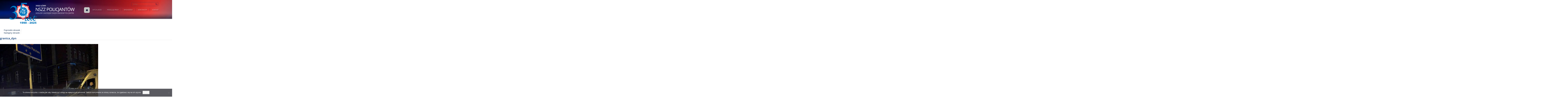

--- FILE ---
content_type: text/css
request_url: https://nszzp.pl/wp-content/themes/nszzp/style.css?ver=4c437939ae64641b683c8def65666d0b
body_size: -98
content:
/*
Theme Name: NSZZP.pl
Author: Adam Dolata
Author URI: http://adam.media.pl/
Description: Szablon nszzp.pl
Version: 1.0
License: GNU General Public License v2 or later
License URI: http://www.gnu.org/licenses/gpl-2.0.html
Tags: NSZZP, policja, związek zaowdowy adam.media.pl
Text Domain: nszzp.pl
*/


--- FILE ---
content_type: text/plain
request_url: https://www.google-analytics.com/j/collect?v=1&_v=j102&a=1472368281&t=pageview&_s=1&dl=https%3A%2F%2Fnszzp.pl%2Faktualnosci%2Frafal-jankowski-odwiedzil-graniczne-punkty-kontroli-sanitarnej%2Fattachment%2Fgranica_dpn%2F&ul=en-us%40posix&dt=granica_dpn%20-%20Niezale%C5%BCny%20Samorz%C4%85dny%20Zwi%C4%85zek%20Zawodowy%20Policjant%C3%B3w&sr=1280x720&vp=1280x720&_u=IEBAAEABAAAAACAAI~&jid=590005651&gjid=1174540389&cid=797952942.1762320393&tid=UA-99145083-1&_gid=893577860.1762320393&_r=1&_slc=1&z=1476238282
body_size: -448
content:
2,cG-HZT3RBV1WE